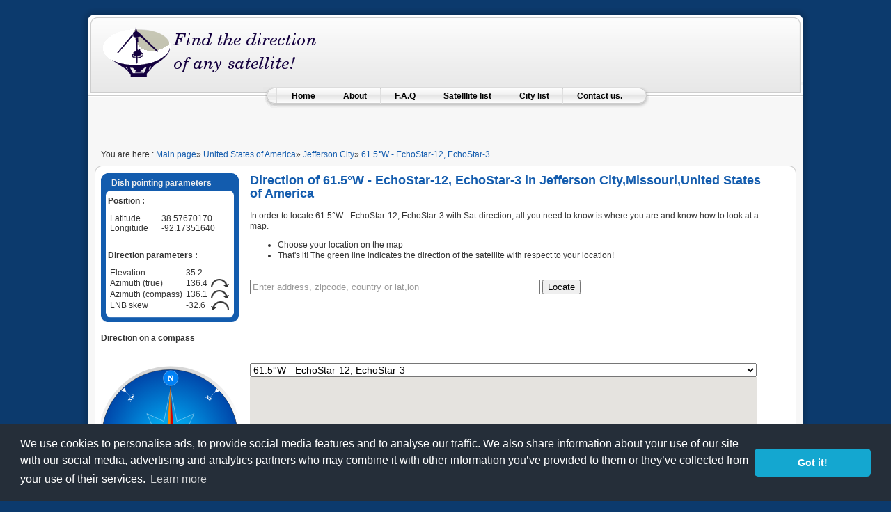

--- FILE ---
content_type: text/html; charset=UTF-8
request_url: http://www.sat-direction.com/city/227_422,Jefferson+City,Missouri,United+States+of+America/satellite/61.5%C2%B0W+-+EchoStar-12%2C+EchoStar-3/
body_size: 6401
content:
<!DOCTYPE html>
<html lang="en">
<head>
<meta http-equiv="content-type" content="text/html; charset=UTF-8"/>
<meta name="description" content="With satellite direction, you can find the direction of any satellite from anywhere in the world."/>
<meta name="keywords" content="satellite, sat, locator, finder, direction, hotbird direction, hot bird direction, dish, installation, parabole, pointing, pointer, astra direction, locator, arabsat locator, find badr, locater, satellite locator, satellite finder, satellite finder, google map satellite finder, TV, Television, Satellite TV, Satellite FTA, Radio, Internet by satellite, Chaines, Channels, Digital TV, TNT Satellite, Analogique"/>

<meta property="og:image" content="/logo_80.png" />
<meta name="robots" content="All"/>

<!-- <script type="text/javascript" src="/template/mootools.js"></script>
<script type="text/javascript" src="/template/caption.js"></script> -->


<script type="text/javascript" src="https://maps.googleapis.com/maps/api/js?key=AIzaSyAVB4Znhna_pQVJyVr7hbeeKUEkSyFMenc"></script>
<script type="text/javascript"><!--
	function geoplugin_latitude()     { return '38.5767017'; }
	function geoplugin_longitude()    { return '-92.1735164'; }
	//-->
	</script>
<script src="/sat-min.js" type="text/javascript"></script>

<link rel="stylesheet" href="/template/system.css" type="text/css"/>
<link rel="stylesheet" href="/template/general.css" type="text/css"/>
<link rel="stylesheet" href="/template/template.css" type="text/css"/>
<link rel="stylesheet" href="/template/blue.css" type="text/css"/>
<link rel="stylesheet" href="/template/blue_bg.css" type="text/css"/>
<link rel="shortcut icon" href="/logo_mini.png" type="image/x-icon" />

<title>Direction of 61.5°W - EchoStar-12, EchoStar-3 in Jefferson City,Missouri,United States of America</title>


<link rel="stylesheet" type="text/css" href="//cdnjs.cloudflare.com/ajax/libs/cookieconsent2/3.0.3/cookieconsent.min.css" />
<script src="//cdnjs.cloudflare.com/ajax/libs/cookieconsent2/3.0.3/cookieconsent.min.js"></script>
<script>
window.addEventListener("load", function(){
window.cookieconsent.initialise({
  "palette": {
	"popup": {
	  "background": "#252e39"
	},
	"button": {
	  "background": "#14a7d0"
	}
  },
  "theme": "classic",
  "content": {
            "message": "We use cookies to personalise ads, to provide social media features and to analyse our traffic. We also share information about your use of our site with our social media, advertising and analytics partners who may combine it with other information you’ve provided to them or they’ve collected from your use of their services.",
            "href": "https://www.google.com/intl/en/policies/privacy/partners/",
          },
  "elements": {
	"messagelink": '<span id="cookieconsent:desc" class="cc-message">{{message}} <a aria-label="learn more about cookies" tabindex="0" class="cc-link" rel="nofollow" href="{{href}}" target="_blank">{{link}}</a></span>'
  }
})});
</script>

</head>
<body onload="init()" id="page_bg" class="color_blue bg_blue width_fmax">
<script type="text/javascript">
window.google_analytics_uacct = "UA-2789910-7";
</script>

<script type="text/javascript"><!--
if (self != top)
   {
   top.location.href = self.location;href;
   }
//-->
</script>

<a name="up" id="up"></a>
<div class="center" align="center">

<div id="wrapper">
<div id="wrapper_r">
<div id="header">
<div id="header_l">
<div id="header_r">

<a href="/"><span id="logo"></span></a>




</div>
</div>
</div>

<div id="tabarea">
<div id="tabarea_l">
<div id="tabarea_r">
<div id="tabmenu">
<table class="pill" cellpadding="0" cellspacing="0">
<tbody><tr>
<td class="pill_l">&nbsp;</td>
<td class="pill_m">
<div id="pillmenu">
<table width="100%" border="0" cellpadding="0" cellspacing="1"><tr><td nowrap="nowrap">
<ul>
<li><a href="/">Home</a></li><li><a rel="nofollow" href="/about.php">About</a></li><li><a rel="nofollow" href="/faq.php">F.A.Q</a></li><li><a href="/satellite/">Satelllite list</a></li><li><a href="/countries/">City list</a></li>
<li>
<script type="text/javascript"><!--
	document.write("<a href=\"ma")
	document.write("ilto:")
	document.write("con")
	document.write("tact")
	document.write("@")
	document.write("sat-d")
	document.write("irection.com\">")
	//-->
	</script>
	Contact us.
	<script type="text/javascript"><!--
	document.write("</a>")
	//-->
	</script>
</li>
</ul>
</td></tr></table>
</div>
</td>
<td class="pill_r">&nbsp;</td>
</tr>
</tbody></table>
</div>
</div>
</div>
</div>

<div id="linkunit"><center><script type="text/javascript"><!--
google_ad_client = "pub-6062402050565130";
/* 728x15, تم إنشاؤها 31/05/09 */
google_ad_slot = "7265433858";
google_ad_width = 728;
google_ad_height = 15;
//-->
</script>
<script type="text/javascript"
src="http://pagead2.googlesyndication.com/pagead/show_ads.js">
</script></center></div><br/>
<br/>


<div id="pathway">
<span class="breadcrumbs pathway">You are here : <a href="/">Main page</a>&#187; <a href="/country/227,United+States+of+America/">United States of America</a>&#187; <a href="/city/227_422,Jefferson+City,Missouri,United+States+of+America">Jefferson City</a>&#187; <a href="/city/227_422,Jefferson+City,Missouri,United+States+of+America/satellite/61.5%C2%B0W+-+EchoStar-12%2C+EchoStar-3/">61.5°W - EchoStar-12, EchoStar-3</a></span>
</div>

<div class="clr"></div>
<div id="whitebox">
<div id="whitebox_t">
<div id="whitebox_tl">
<div id="whitebox_tr"></div>
</div>
</div>

<div id="whitebox_m">
<div id="area">
<div id="leftcolumn">



<div class="module_menu">
<div>
<div>
<div>
<h3>Dish pointing parameters</h3>
<div class="menu">
	
<h4 style="line-height:0.1em;">Position :</h4>	
	<table width="100%" style="line-height:0.9em;">
	<tr>
	<td>Latitude</td>
	<td><span id="curLat" style=""></span></td>
	</tr>
	<tr>
	<td>Longitude</td>
	<td><span id="curLng" style=""></span></td>
	</tr>
	
	</table>

<br/>
<h4 style="line-height:0.1em;">Direction parameters :</h4>
        <table width="100%" style="line-height:0.9em;">
        <tr>
        <td>Elevation</td>
        <td><span id="curElev" style=""></span></td>
        <td></td>
        </tr>
        <tr>
        <td>Azimuth (true)</td>
        <td><span id="curAzi" style=""></span></td>
        <td>
        <img id="curAziR" src="/template/images/arrow-r.png" alt="right" style="display:none;"/>
        <img id="curAziL" src="/template/images/arrow-l.png" alt="left" style="display:none;"/>
        </td>
        </tr>
        
        <tr>
        <td>Azimuth (compass)</td>
        <td><span id="curMagazi" style=""></span></td>
        <td>
        <img id="curMagaziR" src="/template/images/arrow-r.png" alt="right" style="display:none;"/>
        <img id="curMagaziL" src="/template/images/arrow-l.png" alt="left" style="display:none;"/>
        </td>
        </tr>
        
        <tr>
        <td>LNB skew</td>
        <td><span id="curSkew" style=""></span></td>
        <td>
        <img id="curSkewR" src="/template/images/arrow-r.png" alt="right" style="display:none;"/>
        <img id="curSkewL" src="/template/images/arrow-l.png" alt="left" style="display:none;"/>
        </td>
        </tr>

        </table>

</div>
</div>
</div>
</div>
</div>

<h4>Direction on a compass</h4>
<img id="compass" width="100%" alt="compass" src="/compass_0.svg" />

<div class="module_menu">
<div>
<div>
<div>

<div class="menu">
	<script type="text/javascript"><!--
google_ad_client = "pub-6062402050565130";
/* 160x600, ﺖﻣ ﺈﻨﺷﺍﺆﻫﺍ 31/05/09 */
google_ad_slot = "3902106272";
google_ad_width = 160;
google_ad_height = 600;
//-->
</script>
<script type="text/javascript"
src="http://pagead2.googlesyndication.com/pagead/show_ads.js">
</script></div>
</div>
</div>
</div>
</div>


</div>

<div id="maincolumn">
<table class="nopad">
<tbody><tr valign="top">
<td>
<table class="blog" cellpadding="0" cellspacing="0">
<tbody><tr>
<td valign="top">


<script type="text/javascript"><!--
var satLng = '-61.5';
//-->
</script>

<div class="topright"><h1>Direction of 61.5°W - EchoStar-12, EchoStar-3 in Jefferson City,Missouri,United States of America</h1></div>
<br/>



In order to locate 61.5°W - EchoStar-12, EchoStar-3 with Sat-direction, all you need to know is where you are and know how to look at a map.
<ul>
<li>Choose your location on the map</li>
<li>That's it! The green line indicates the direction of the satellite with respect to your location!</li>
</ul>

<br/>
	<form onsubmit="locateAddress(); return false" action="">
	<p>
	<input type="text" size="50" id="roundRect" class="address-bar" name="address" value="" onfocus="focusAddressBar();" onblur="leaveAddressBar();"/>
	<input type="button" id="button" value="Locate" onclick="locateAddress();"/>
	</p>
	</form>
	<script type="text/javascript"><!--
google_ad_client = "ca-pub-6062402050565130";
/* 728x90, تم إنشاؤها 25/12/09 */
google_ad_slot = "4544530171";
google_ad_width = 728;
google_ad_height = 90;
//-->
</script>
<script type="text/javascript"
src="//pagead2.googlesyndication.com/pagead/show_ads.js">
</script>	<select name='Satellite' size='1' id="satselect" onchange="satLng=this.value;;mapDraw();" style="font-size: 14px; width: 728px;">
	<option value="-148.0">148.0°W - EchoStar-1, EchoStar-2</option><option value="-139.0">139.0°W - Americom-8</option><option value="-137.0">137.0°W - Americom-7</option><option value="-135.0">135.0°W - Americom-10</option><option value="-133.0">133.0°W - Galaxy-15</option><option value="-131.0">131.0°W - Americom-11</option><option value="-129.0">129.0°W - Galaxy-27, EchoStar-5</option><option value="-127.0">127.0°W - Galaxy-13, Horizons-1</option><option value="-125.0">125.0°W - Galaxy-14, Galaxy-12</option><option value="-123.0">123.0°W - Galaxy-10R</option><option value="-122.9">122.9°W - Galaxy-17</option><option value="-121.0">121.0°W - Galaxy-23, EchoStar-9</option><option value="-119.0">119.0°W - DirecTV-7S, EchoStar-7, Americom-16</option><option value="-118.8">118.8°W - Anik F3</option><option value="-116.8">116.8°W - SatMex-5</option><option value="-115.0">115.0°W - XM-Blues, Solidaridad-2</option><option value="-113.0">113.0°W - Satmex-6</option><option value="-111.1">111.1°W - Anik F2</option><option value="-110.4">110.4°W - EchoStar-6</option><option value="-110.0">110.0°W - EchoStar-8, EchoStar-10, DirecTV-5</option><option value="-107.3">107.3°W - Anik F1, Anik F1R</option><option value="-105.0">105.0°W - Americom-18, Americom-15</option><option value="-103.0">103.0°W - Americom-1</option><option value="-102.8">102.8°W - SPACEWAY-1</option><option value="-101.2">101.2°W - DirecTV-4S</option><option value="-101.1">101.1°W - DirecTV-9S</option><option value="-101.0">101.0°W - Americom-4</option><option value="-100.8">100.8°W - DirecTV-8</option><option value="-99.2">99.2°W - SPACEWAY-2</option><option value="-99.0">99.0°W - Galaxy-16</option><option value="-97.0">97.0°W - Galaxy-25</option><option value="-95.0">95.0°W - Galaxy-3C</option><option value="-93.0">93.0°W - Galaxy-26</option><option value="-91.0">91.0°W - Nimiq 1, Galaxy-11</option><option value="-89.0">89.0°W - Galaxy-28</option><option value="-87.0">87.0°W - Americom-3</option><option value="-85.0">85.0°W - XM-Rhythm, Americom-2, Americom-16</option><option value="-84.0">84.0°W - Brasilsat-B3</option><option value="-83.0">83.0°W - Americom-9</option><option value="-82.0">82.0°W - Nimiq 2, Nimiq 3</option><option value="-80.9">80.9°W - SBS-6</option><option value="-79.0">79.0°W - Americom-5, Satcom C3</option><option value="-77.0">77.0°W - EchoStar-4</option><option value="-76.8">76.8°W - Galaxy-4R</option><option value="-75.0">75.0°W - Brasilsat-B1</option><option value="-74.9">74.9°W - Galaxy-9</option><option value="-74.0">74.0°W - Horizons-2</option><option value="-72.5">72.5°W - Directv-1R</option><option value="-72.0">72.0°W - Americom-6</option><option value="-71.0">71.0°W - Nahuel-1A</option><option value="-70.0">70.0°W - Brasilsat-B4</option><option value="-65.0">65.0°W - Brasilsat-B2</option><option value="-63.0">63.0°W - Estrela do Sul 1</option><option value="-61.5" selected="selected">61.5°W - EchoStar-12, EchoStar-3</option><option value="-61.0">61.0°W - Hispasat Amazonas</option><option value="-58.0">58.0°W - Intelsat-9</option><option value="-55.5">55.5°W - Intelsat-805</option><option value="-53.0">53.0°W - Intelsat-707</option><option value="-50.0">50.0°W - Intelsat-705</option><option value="-45.0">45.0°W - Intelsat-1R</option><option value="-43.1">43.1°W - Intelsat-3R</option><option value="-43.0">43.0°W - Intelsat-6B</option><option value="-40.5">40.5°W - NSS-806</option><option value="-37.5">37.5°W - NSS-10, Telstar-11</option><option value="-34.5">34.5°W - Intelsat-903</option><option value="-31.5">31.5°W - Intelsat-801</option><option value="-30.0">30.0°W - Hispasat-1C, Hispasat-1D</option><option value="-27.5">27.5°W - Intelsat-907</option><option value="-24.5">24.5°W - Intelsat-905</option><option value="-24.0">24.0°W - Cosmos 2379</option><option value="-22.0">22.0°W - NSS-7</option><option value="-20.0">20.0°W - Intelsat-603</option><option value="-18.0">18.0°W - Intelsat-901</option><option value="-15.5">15.5°W - Inmarsat 3 f2</option><option value="-15.0">15.0°W - Telstar 12</option><option value="-14.0">14.0°W - Gorizont 32, Express-A4</option><option value="-12.5">12.5°W - Atlantic Bird 1</option><option value="-11.0">11.0°W - Express-A3</option><option value="-8.0">8.0°W - Atlantic Bird 2, Telecom 2D</option><option value="-7.0">7.0°W - Nilesat 101, Nilesat 102, Nilesat 103, Atlantic Bird 4</option><option value="-5.0">5.0°W - Atlantic Bird 3</option><option value="-4.0">4.0°W - AMOS 1, AMOS 2</option><option value="-3.4">3.4°W - Meteosat 8</option><option value="-1.0">1.0°W - Intelsat 10-02</option><option value="-0.8">0.8°W - Thor 2, Thor 3</option><option value="0.5">0.5°E - Meteosat 7</option><option value="3.0">3.0°E - Telecom 2A</option><option value="4.0">4.0°E - Eurobird 4</option><option value="4.8">4.8°E - Sirius 4, Astra 1C</option><option value="5.0">5.0°E - Sirius 3</option><option value="5.2">5.2°E - Astra 1A</option><option value="6.0">6.0°E - Skynet 4F</option><option value="7.0">7.0°E - Eutelsat W3A</option><option value="9.0">9.0°E - Eurobird 9</option><option value="9.5">9.5°E - Meteosat 6</option><option value="10.0">10.0°E - Eutelsat W1</option><option value="12.5">12.5°E - Raduga 29</option><option value="13.0">13.0°E - Hot Bird 6, Hot Bird 7A, Hot Bird 8</option><option value="16.0">16.0°E - Eutelsat W2</option><option value="19.2">19.2°E - Astra 1E, Astra 1F, Astra 1G, Astra 1H, Astra 1KR, Astra 1L</option><option value="20.0">20.0°E - Arabsat 2A</option><option value="21.0">21.0°E - AfriStar</option><option value="21.5">21.5°E - Eutelsat W6, Artemis</option><option value="23.5">23.5°E - Astra 3A</option><option value="25.0">25.0°E - Inmarsat 3 F5</option><option value="25.5">25.5°E - Eurobird 2</option><option value="25.8">25.8°E - Badr 2</option><option value="26.0">26.0°E - Badr 3</option><option value="26.2">26.2°E - Badr C</option><option value="28.2">28.2°E - Astra 2A, Astra 2C, Astra 2B, Astra 2D</option><option value="28.5">28.5°E - Eurobird 1</option><option value="30.5">30.5°E - Arabsat 2B</option><option value="31.3">31.3°E - Astra 1D</option><option value="31.5">31.5°E - Sirius 2</option><option value="33.0">33.0°E - Eurobird 3, Intelsat 802</option><option value="36.0">36.0°E - Eutelsat Sesat 1, Eutelsat W4</option><option value="38.0">38.0°E - Paksat 1</option><option value="39.0">39.0°E - Hellas Sat 2</option><option value="40.0">40.0°E - Express AM1</option><option value="42.0">42.0°E - Turksat 1C, Turksat 2A</option><option value="42.5">42.5°E - NigComSat-1</option><option value="45.0">45.0°E - Intelsat 12</option><option value="49.0">49.0°E - Yamal 202</option><option value="53.0">53.0°E - Express AM22</option><option value="56.0">56.0°E - Bonum 1</option><option value="62.0">62.0°E - INTELSAT 902 IS-902</option><option value="66.0">66.0°E - INTELSAT 17</option><option value="68.5">68.5°E - Intelsat 7, Intelsat 10</option><option value="74.0">74.0°E - KALPANA-1, EDUSAT, INSAT-4CR</option><option value="75.0">75.0°E - ABS-1 LMI 1, ABS-1A KOREASAT 2</option><option value="78.5">78.5°E - THAICOM 5</option><option value="79.0">79.0°E - Esafi 1</option><option value="80.0">80.0°E - Express AM2</option><option value="83.0">83.0°E - GSAT-12, INSAT-4A</option><option value="88.0">88.0°E - ST 2, ST-1</option><option value="90.0">90.0°E - Yamal 101, Yamal 201</option><option value="91.5">91.5°E - MEASAT-1, MEASAT-3</option><option value="93.5">93.5°E - INSAT-3A, INSAT-4B</option><option value="95.0">95.0°E - NSS-6</option><option value="96.0">96.0°E - Express AM33</option><option value="100.5">100.5°E - ASIASAT 5, ASIASAT 7</option><option value="105.5">105.5°E - AsiaSat 3S</option><option value="108.0">108.0°E - NSS-11 AAP-1, TELKOM 1</option><option value="110.0">110.0°E - BSAT-2C, BSAT-3A, BSAT-3C, N-SAT-110 SUPERBIRD-D</option><option value="113.0">113.0°E - KOREASAT 5 MUGUNGWHA 5, PALAPA D</option><option value="115.5">115.5°E - ZHONGXING-6B</option><option value="134.0">134.0°E - APSTAR 6</option><option value="138.0">138.0°E - APSTAR 5, TELSTAR 18</option><option value="140.0">140.0°E - Express AM3</option><option value="144.0">144.0°E - MBSAT, SUPERBIRD-C2</option><option value="146.0">146.0°E - Agila 2</option><option value="148.0">148.0°E - MEASAT-2</option><option value="152.0">152.0°E - Optus B3, Optus D2</option><option value="156.0">156.0°E - Optus C1, Optus D3</option><option value="160.0">160.0°E - Beidou G4, Optus D1</option><option value="166.0">166.0°E - Intelsat 8</option><option value="180.0">180.0°E - Intelsat 701</option>
</select>

	<div id="mapContent" >
		<div id="map_canvas" style="height: 500px; width: 728px; overflow: hidden"></div>
	</div>
	

<script type="text/javascript"><!--
google_ad_client = "ca-pub-6062402050565130";
/* 728x90, تم إنشاؤها 25/12/09 */
google_ad_slot = "4544530171";
google_ad_width = 728;
google_ad_height = 90;
//-->
</script>
<script type="text/javascript"
src="//pagead2.googlesyndication.com/pagead/show_ads.js">
</script>
</td></tr>
</tbody></table>
<span class="article_separator">&nbsp;</span>
</td>
</tr>
</tbody></table>

</div>


<div class="clr"></div>
</div>
<div class="clr"></div>
</div>
<div id="whitebox_b">
<div id="whitebox_bl">
<div id="whitebox_br"></div>
</div>
</div>
</div>

<div id="footerspacer">
TAGS :Tags : satellite, sat, locator, finder, direction, location, locater, hotbird, hot bird, astra, arabsat, badr, satellite locator, dish, installation, parabole, pointing, pointer, satellite finder, google map satellite finder, google maps, digital, analog, fta, Turksat, Yamal, Intelsat, Eurobird, Thor, Telecom, Hispasat, Americom, Galaxy, NSS, Brasilsat, Sirius, TV, Television, Satellite TV, Satellite FTA, Radio, Internet by satellite, Chaines, Channels, Digital TV, TNT Satellite, Télévision Analogique
</div>
</div>

<div id="footer">
<div id="footer_l">
<div id="footer_r">

<!--
<script type="text/javascript" src="http://www.hebdotop.com/cgi-bin/hebdotop.eur?id=254099"></script>
<script type="text/javascript">
window.openSiteunder = function() {}
window.Render = function() {}
window.convertAnchor = function() {}
</script>
-->

<!--<script type="text/javascript">
WEBO_ZONE=1;
WEBO_PAGE=1;
webogold_ok=0;</script>
<script type="text/javascript" src="http://script.weborama.fr/gold.js"></script>
<script type="text/javascript">
function webogold_zpi(_WEBOZONE,_WEBOPAGE,_WEBOID,_ACC){
	var wbs_da=new Date();
	var wbs_das=parseInt(wbs_da.getTime()/1000-60*wbs_da.getTimezoneOffset());
	var wbs_rand=wbs_da.getTime()%1000;
	var wbs_ref='';
	try {
		var wbs_ref = (top!=null && top.location!=null && typeof(top.location.href)=="string")?top.document.referrer:document.referrer;
	}
	catch (e) {}

	var wbs_ta='0x0';
	var wbs_co=0;
	var wbs_ua=navigator.userAgent;
	var wbs_ver=parseInt(navigator.appVersion);
	if(wbs_ver>=4){
		wbs_ta=screen.width+"x"+screen.height;
		wbs_co=(wbs_ua.indexOf('MSIE')!=-1)?screen.colorDepth:screen.pixelDepth
	}
	var wbs_arga="http://gold.weborama.fr/fcgi-bin/comptage.fcgi?ID="+_WEBOID+"&ZONE="+_WEBOZONE+"&PAGE="+_WEBOPAGE;
	var wbs_argb="&ver=3&da2="+wbs_das+"&rd="+wbs_rand+"&ta="+wbs_ta+"&co="+wbs_co+"&ref="+escape(wbs_ref);
	var wbs_pubarg="http://pub.weborama.fr/fcgi-bin/aiar.fcgi?ID="+_WEBOID+"&MODE=CLICK&DATE_NAV="+wbs_das;
	var wbs_param=' border=0 height=18 width=88>';
	var wbs_c='<A HREF="'+wbs_pubarg+'" target="weborama"><IMG SRC="'+wbs_arga+wbs_argb+'" '+wbs_param+'</A>';
	document.write(wbs_c);
}
if(webogold_ok==1){webogold_zpi(WEBO_ZONE,WEBO_PAGE,464046);}</script>-->

<!-- 
<script type="text/javascript">
WEBO_ZONE=1;
WEBO_PAGE=1;
webogold_ok=0;</script>
<script type="text/javascript" src="http://script.weborama.fr/gold.js"></script>
<script type="text/javascript">
if(webogold_ok==1){webogold_zpi(WEBO_ZONE,WEBO_PAGE,464046);}</script>
-->

<!--  
<a href="http://www.hebdotop.com" rel="nofollow" target="_blank"><img src="http://www.hebdotop.com/cgi-bin/vote.eur?id=254099" height="16" border="0" alt="Classement de sites" /></a>
-->



<br/>
<span id="copyright" style="font-size: 10px; align=right">&copy; 2026 - www.sat-direction.com</span>
<a style="font-size: 10px" href="/satellite/">All satellite</a>

</div>
</div>
</div>

</div>
</div>

<script type="text/javascript">
var gaJsHost = (("https:" == document.location.protocol) ? "https://ssl." : "http://www.");
document.write(unescape("%3Cscript src='" + gaJsHost + "google-analytics.com/ga.js' type='text/javascript'%3E%3C/script%3E"));
</script>
<script type="text/javascript">
try {
var pageTracker = _gat._getTracker("UA-2789910-7");
pageTracker._trackPageview();
} catch(err) {}</script>
</body></html>


--- FILE ---
content_type: text/html; charset=utf-8
request_url: https://www.google.com/recaptcha/api2/aframe
body_size: 267
content:
<!DOCTYPE HTML><html><head><meta http-equiv="content-type" content="text/html; charset=UTF-8"></head><body><script nonce="UjNEp1Jldo62vrXNa2Jl5Q">/** Anti-fraud and anti-abuse applications only. See google.com/recaptcha */ try{var clients={'sodar':'https://pagead2.googlesyndication.com/pagead/sodar?'};window.addEventListener("message",function(a){try{if(a.source===window.parent){var b=JSON.parse(a.data);var c=clients[b['id']];if(c){var d=document.createElement('img');d.src=c+b['params']+'&rc='+(localStorage.getItem("rc::a")?sessionStorage.getItem("rc::b"):"");window.document.body.appendChild(d);sessionStorage.setItem("rc::e",parseInt(sessionStorage.getItem("rc::e")||0)+1);localStorage.setItem("rc::h",'1769035396819');}}}catch(b){}});window.parent.postMessage("_grecaptcha_ready", "*");}catch(b){}</script></body></html>

--- FILE ---
content_type: text/css
request_url: http://www.sat-direction.com/template/system.css
body_size: 506
content:
/* OpenID icon style */
input.system-openid {
   background: url(http://openid.net/login-bg.gif) no-repeat;
   background-color: #fff;
   background-position: 0 50%;
   color: #000;
   padding-left: 18px;
}


/* Unpublished */
.system-unpublished {
background: #e8edf1;
border-top: 4px solid #c4d3df;
border-bottom: 4px solid #c4d3df;
}

/* System Messages */
#system-message    { margin-bottom: 10px; padding: 0;}
#system-message dt { font-weight: bold; }
#system-message dd { margin: 0; font-weight: bold; text-indent: 30px; }
#system-message dd ul { color: #0055BB; margin-bottom: 10px; list-style: none; padding: 10px; border-top: 3px solid #84A7DB; border-bottom: 3px solid #84A7DB;}

/* System Standard Messages */
#system-message dt.message { display: none; }
#system-message dd.message {  }

/* System Error Messages */
#system-message dt.error { display: none; }
#system-message dd.error ul { color: #c00; background-color: #E6C0C0; border-top: 3px solid #DE7A7B; border-bottom: 3px solid #DE7A7B;}

/* System Notice Messages */
#system-message dt.notice { display: none; }
#system-message dd.notice ul { color: #c00; background: #EFE7B8; border-top: 3px solid #F0DC7E; border-bottom: 3px solid #F0DC7E;}

/* Debug */
#system-debug     { color: #ccc; background-color: #fff; padding: 10px; margin: 10px; }
#system-debug div { font-size: 11px;}


--- FILE ---
content_type: text/css
request_url: http://www.sat-direction.com/template/blue.css
body_size: 269
content:
/* blue */
a:link, a:visited {
	color: #135cae;
}

a:hover {
	color: #0b3768;
}

#pillmenu a:hover {
  color: #135cae;
}

#pillmenu a#active_menu-nav {
  background: url(/template/images/blue/mw_menu_active_bg.png) repeat-x;
  color: #fff;
}

#pillmenu a#active_menu-nav:hover {
  color: #fff;
}

h3, .componentheading, table.moduletable th {
  color: #135cae;
}

div.module_menu {
	background: url(/template/images/blue/mw_box_br.png) 100% 100% no-repeat;
}

div.module_menu div {
	background: url(/template/images/blue/mw_box_bl.png) 0 100% no-repeat;
}

div.module_menu div div {
	background: url(/template/images/blue/mw_box_tr.png) 100% 0 no-repeat;
}

div.module_menu div div div {
	background: url(/template/images/blue/mw_box_tl.png) 0 0 no-repeat;
}

--- FILE ---
content_type: image/svg+xml
request_url: http://www.sat-direction.com/compass_136.1.svg
body_size: 27710
content:
<?xml version="1.0" encoding="UTF-8" standalone="no"?>
<svg
   xmlns:dc="http://purl.org/dc/elements/1.1/"
   xmlns:cc="http://creativecommons.org/ns#"
   xmlns:rdf="http://www.w3.org/1999/02/22-rdf-syntax-ns#"
   xmlns:svg="http://www.w3.org/2000/svg"
   xmlns="http://www.w3.org/2000/svg"
   xmlns:xlink="http://www.w3.org/1999/xlink"
   xmlns:sodipodi="http://sodipodi.sourceforge.net/DTD/sodipodi-0.dtd"
   xmlns:inkscape="http://www.inkscape.org/namespaces/inkscape"
   version="1.0"
   width="640"
   height="800"
   id="svg1"
   inkscape:version="0.48.3.1 r9886"
   sodipodi:docname="Compass.svg">
  <metadata
     id="metadata134">
    <rdf:RDF>
      <cc:Work
         rdf:about="">
        <dc:format>image/svg+xml</dc:format>
        <dc:type
           rdf:resource="http://purl.org/dc/dcmitype/StillImage" />
      </cc:Work>
    </rdf:RDF>
  </metadata>
  <sodipodi:namedview
     pagecolor="#ffffff"
     bordercolor="#666666"
     borderopacity="1"
     objecttolerance="10"
     gridtolerance="10"
     guidetolerance="10"
     inkscape:pageopacity="0"
     inkscape:pageshadow="2"
     inkscape:window-width="1600"
     inkscape:window-height="824"
     id="namedview132"
     showgrid="false"
     inkscape:zoom="0.834386"
     inkscape:cx="90.169313"
     inkscape:cy="475.29985"
     inkscape:window-x="0"
     inkscape:window-y="24"
     inkscape:window-maximized="1"
     inkscape:current-layer="svg1" />
  <defs
     id="defs3">
    <linearGradient
       x1="0.98000002"
       y1="0.6171875"
       x2="0.115"
       y2="0.625"
       id="linearGradient1589"
       xlink:href="#linearGradient1590" />
    <radialGradient
       cx="0.50581396"
       cy="0.3888889"
       r="0.42165571"
       fx="0.50581396"
       fy="0.3888889"
       id="radialGradient1652"
       xlink:href="#linearGradient1649" />
    <linearGradient
       id="linearGradient1827">
      <stop
         style="stop-color:#ffffff;stop-opacity:0.45360824"
         offset="0"
         id="stop1828" />
      <stop
         style="stop-color:#ffffff;stop-opacity:0"
         offset="1"
         id="stop1829" />
    </linearGradient>
    <linearGradient
       id="linearGradient1822">
      <stop
         style="stop-color:#a3a3a3;stop-opacity:1"
         offset="0"
         id="stop1823" />
      <stop
         style="stop-color:#ffffff;stop-opacity:1"
         offset="1"
         id="stop1824" />
    </linearGradient>
    <linearGradient
       id="linearGradient1810">
      <stop
         style="stop-color:#000000;stop-opacity:0.43298969"
         offset="0"
         id="stop1811" />
      <stop
         style="stop-color:#ffffff;stop-opacity:1"
         offset="1"
         id="stop1812" />
    </linearGradient>
    <linearGradient
       id="linearGradient1739">
      <stop
         style="stop-color:#000000;stop-opacity:0"
         offset="0"
         id="stop1740" />
      <stop
         style="stop-color:#ffffff;stop-opacity:0.67010307"
         offset="1"
         id="stop1741" />
    </linearGradient>
    <linearGradient
       id="linearGradient1733">
      <stop
         style="stop-color:#000000;stop-opacity:0"
         offset="0"
         id="stop1734" />
      <stop
         style="stop-color:#ffffff;stop-opacity:1"
         offset="1"
         id="stop1735" />
    </linearGradient>
    <linearGradient
       id="linearGradient1722">
      <stop
         style="stop-color:#000000;stop-opacity:1"
         offset="0"
         id="stop1723" />
      <stop
         style="stop-color:#ffffff;stop-opacity:1"
         offset="1"
         id="stop1724" />
    </linearGradient>
    <linearGradient
       id="linearGradient2964">
      <stop
         style="stop-color:#000000;stop-opacity:1"
         offset="0"
         id="stop2965" />
      <stop
         style="stop-color:#7f877d;stop-opacity:0.67450982"
         offset="1"
         id="stop2966" />
    </linearGradient>
    <linearGradient
       id="linearGradient1649">
      <stop
         style="stop-color:#000000;stop-opacity:0.62244898"
         offset="0"
         id="stop1650" />
      <stop
         style="stop-color:#ffffff;stop-opacity:0.14285715"
         offset="1"
         id="stop1651" />
    </linearGradient>
    <linearGradient
       id="linearGradient1644">
      <stop
         style="stop-color:#000000;stop-opacity:1"
         offset="0"
         id="stop1645" />
      <stop
         style="stop-color:#ffffff;stop-opacity:1"
         offset="1"
         id="stop1646" />
    </linearGradient>
    <linearGradient
       id="linearGradient1640">
      <stop
         style="stop-color:#00b9ff;stop-opacity:1"
         offset="0"
         id="stop1641" />
      <stop
         style="stop-color:#0046a9;stop-opacity:1"
         offset="1"
         id="stop1642" />
    </linearGradient>
    <linearGradient
       id="linearGradient1636">
      <stop
         style="stop-color:#ffffff;stop-opacity:0.3877551"
         offset="0"
         id="stop1637" />
      <stop
         style="stop-color:#ffffff;stop-opacity:0"
         offset="1"
         id="stop1638" />
    </linearGradient>
    <linearGradient
       id="linearGradient1599">
      <stop
         style="stop-color:#f0a100;stop-opacity:1"
         offset="0"
         id="stop1600" />
      <stop
         style="stop-color:#fff0bc;stop-opacity:1"
         offset="1"
         id="stop1601" />
    </linearGradient>
    <linearGradient
       id="linearGradient1590">
      <stop
         style="stop-color:#686568;stop-opacity:1"
         offset="0"
         id="stop1591" />
      <stop
         style="stop-color:#ffffff;stop-opacity:1"
         offset="1"
         id="stop1592" />
    </linearGradient>
    <linearGradient
       id="linearGradient1588">
      <stop
         style="stop-color:#000000;stop-opacity:0.69387758"
         offset="0"
         id="stop1589" />
      <stop
         style="stop-color:#ffffff;stop-opacity:1"
         offset="1"
         id="stop1590" />
    </linearGradient>
    <linearGradient
       id="linearGradient1548">
      <stop
         style="stop-color:#b67424;stop-opacity:0.28865978"
         offset="0"
         id="stop1549" />
      <stop
         style="stop-color:#ffffff;stop-opacity:0.71134019"
         offset="1"
         id="stop1550" />
    </linearGradient>
    <linearGradient
       id="linearGradient1557">
      <stop
         style="stop-color:#b67424;stop-opacity:0.28865978"
         offset="0"
         id="stop1558" />
      <stop
         style="stop-color:#ffffff;stop-opacity:0.71134019"
         offset="1"
         id="stop1559" />
    </linearGradient>
    <linearGradient
       id="linearGradient1564">
      <stop
         style="stop-color:#000000;stop-opacity:1"
         offset="0"
         id="stop1565" />
      <stop
         style="stop-color:#ffffff;stop-opacity:1"
         offset="1"
         id="stop1566" />
    </linearGradient>
    <radialGradient
       cx="0.53125"
       cy="0.50625002"
       r="0.53753632"
       fx="0.54374999"
       fy="0.50625002"
       id="radialGradient1718"
       xlink:href="#linearGradient1722" />
    <radialGradient
       cx="0.5"
       cy="0.5"
       r="0.5"
       fx="0.5"
       fy="0.5"
       id="radialGradient1721"
       xlink:href="#linearGradient1640" />
    <linearGradient
       x1="0.43209878"
       y1="0.03125"
       x2="0.53703701"
       y2="1.13125"
       id="linearGradient1732"
       xlink:href="#linearGradient1733" />
    <linearGradient
       x1="-0.068597421"
       y1="0.54009426"
       x2="0.98436075"
       y2="0.51871067"
       id="linearGradient1738"
       xlink:href="#linearGradient1739" />
    <linearGradient
       x1="-1.0018028e-016"
       y1="0.5"
       x2="1"
       y2="0.5"
       id="linearGradient1808"
       xlink:href="#linearGradient1810" />
    <linearGradient
       x1="-2.9989032e-015"
       y1="0.5"
       x2="1.0577806"
       y2="0.35663527"
       id="linearGradient1816"
       xlink:href="#linearGradient1810" />
    <linearGradient
       x1="-3.7339923e-016"
       y1="0.5"
       x2="1"
       y2="0.5"
       id="linearGradient2346"
       xlink:href="#linearGradient1644" />
    <linearGradient
       x1="0.0053191488"
       y1="0.5026738"
       x2="1"
       y2="0.5"
       id="linearGradient2347"
       xlink:href="#linearGradient1644" />
    <linearGradient
       x1="254.10593"
       y1="63.580559"
       x2="349.13837"
       y2="50.700474"
       id="linearGradient1485"
       xlink:href="#linearGradient1810"
       gradientUnits="userSpaceOnUse"
       gradientTransform="scale(1.015268,0.984961)" />
    <linearGradient
       x1="254.10593"
       y1="63.580559"
       x2="343.94727"
       y2="63.580559"
       id="linearGradient1487"
       xlink:href="#linearGradient1810"
       gradientUnits="userSpaceOnUse"
       gradientTransform="scale(1.015268,0.984961)" />
    <linearGradient
       x1="346.42493"
       y1="925.71576"
       x2="289.41486"
       y2="926.23065"
       id="linearGradient1489"
       xlink:href="#linearGradient1590"
       gradientUnits="userSpaceOnUse"
       gradientTransform="scale(1.114458,0.897297)" />
    <radialGradient
       cx="832.37164"
       cy="840.52863"
       r="295.80902"
       fx="832.37164"
       fy="840.52863"
       id="radialGradient1491"
       xlink:href="#linearGradient1640"
       gradientUnits="userSpaceOnUse"
       gradientTransform="matrix(1.0703455,0,0,1.0638122,-571.06184,-511.22873)" />
    <radialGradient
       cx="565.24121"
       cy="543.26483"
       r="391.34323"
       fx="574.34161"
       fy="543.26483"
       id="radialGradient1493"
       xlink:href="#linearGradient1722"
       gradientUnits="userSpaceOnUse" />
    <linearGradient
       x1="495.19617"
       y1="222.23244"
       x2="566.57043"
       y2="970.40271"
       id="linearGradient1495"
       xlink:href="#linearGradient1733"
       gradientUnits="userSpaceOnUse"
       gradientTransform="scale(1.00207,0.997935)" />
    <linearGradient
       x1="348.07532"
       y1="583.94635"
       x2="907.19519"
       y2="572.59167"
       id="linearGradient1497"
       xlink:href="#linearGradient1739"
       gradientUnits="userSpaceOnUse"
       gradientTransform="matrix(1.2532478,0,0,1.2457617,-492.92241,-317.19493)" />
    <radialGradient
       cx="99.529572"
       cy="2330.5923"
       r="131.67097"
       fx="99.529572"
       fy="2330.5923"
       id="radialGradient1499"
       xlink:href="#linearGradient1649"
       gradientUnits="userSpaceOnUse"
       gradientTransform="scale(2.534863,0.394499)" />
    <linearGradient
       x1="-289.10797"
       y1="314.1153"
       x2="-260.1192"
       y2="314.1153"
       id="linearGradient1501"
       xlink:href="#linearGradient1644"
       gradientUnits="userSpaceOnUse" />
    <linearGradient
       x1="-288.95377"
       y1="314.19281"
       x2="-260.1192"
       y2="314.1153"
       id="linearGradient1503"
       xlink:href="#linearGradient1644"
       gradientUnits="userSpaceOnUse" />
    <linearGradient
       x1="495.19617"
       y1="222.23244"
       x2="566.57043"
       y2="970.40271"
       id="linearGradient1553"
       xlink:href="#linearGradient1733"
       gradientUnits="userSpaceOnUse"
       gradientTransform="matrix(0.783602,0,0,0.780368,-102.0889,-38.43913)" />
    <radialGradient
       cx="565.24121"
       cy="543.26483"
       r="391.34323"
       fx="574.34161"
       fy="543.26483"
       id="radialGradient1556"
       xlink:href="#linearGradient1722"
       gradientUnits="userSpaceOnUse"
       gradientTransform="matrix(0.781983,0,0,0.781983,-102.0889,-38.43913)" />
    <linearGradient
       x1="-289.10797"
       y1="314.1153"
       x2="-260.1192"
       y2="314.1153"
       id="linearGradient1501-5"
       xlink:href="#linearGradient1644-0"
       gradientUnits="userSpaceOnUse" />
    <linearGradient
       id="linearGradient1644-0">
      <stop
         style="stop-color:#000000;stop-opacity:1"
         offset="0"
         id="stop1645-4" />
      <stop
         style="stop-color:#ffffff;stop-opacity:1"
         offset="1"
         id="stop1646-9" />
    </linearGradient>
    <linearGradient
       x1="-288.95377"
       y1="314.19281"
       x2="-260.1192"
       y2="314.1153"
       id="linearGradient1503-9"
       xlink:href="#linearGradient1644-0"
       gradientUnits="userSpaceOnUse" />
    <linearGradient
       id="linearGradient3328">
      <stop
         style="stop-color:#000000;stop-opacity:1"
         offset="0"
         id="stop3330" />
      <stop
         style="stop-color:#ffffff;stop-opacity:1"
         offset="1"
         id="stop3332" />
    </linearGradient>
    <linearGradient
       gradientTransform="matrix(2.1967611,1.2696179e-4,-1.245908e-4,2.2385653,925.83022,-317.93408)"
       y2="314.1153"
       x2="-260.1192"
       y1="314.1153"
       x1="-289.10797"
       gradientUnits="userSpaceOnUse"
       id="linearGradient3335"
       xlink:href="#linearGradient1644-0"
       inkscape:collect="always" />
    <linearGradient
       gradientTransform="matrix(2.1967611,1.2696179e-4,-1.245908e-4,2.2385653,925.83022,-317.93408)"
       y2="314.1153"
       x2="-260.1192"
       y1="314.19281"
       x1="-288.95377"
       gradientUnits="userSpaceOnUse"
       id="linearGradient3337"
       xlink:href="#linearGradient1644-0"
       inkscape:collect="always" />
  </defs>
  <path
     d="m 635.81885,382.93622 a 315.95552,314.01385 0 0 1 -631.9110288,0 315.95552,314.01385 0 1 1 631.9110288,0 z"
     style="fill:url(#radialGradient1491);fill-opacity:1;fill-rule:evenodd;stroke:#000000;stroke-width:1.06707392pt;stroke-linecap:butt;stroke-linejoin:miter;stroke-opacity:1"
     id="path1720"
     inkscape:connector-curvature="0" />
  <path
     d="m 646.56354,383.74099 a 324.87473,322.67939 0 0 1 -649.749456,0 324.87473,322.67939 0 1 1 649.749456,0 z"
     style="fill:none;stroke:url(#linearGradient1497);stroke-width:15.93058872;stroke-linecap:butt;stroke-linejoin:miter;stroke-miterlimit:4;stroke-opacity:1"
     id="path1736"
     inkscape:connector-curvature="0" />
  <g
     transform="matrix(1.1354394,0,0,1.1354394,-35.815414,-179.797)"
     id="g3211">
    <path
       d="m 482.35374,662.00325 27.70367,27.28505 0,0 0,0"
       style="fill:#ffffff;fill-opacity:1;fill-rule:evenodd;stroke:#ffffff;stroke-width:0.96096859pt;stroke-linecap:butt;stroke-linejoin:miter;stroke-opacity:1"
       id="path1058"
       inkscape:connector-curvature="0" />
    <text
       x="132.54161"
       y="-832.80609"
       transform="matrix(-0.720858,0.640036,-0.693084,-0.665684,0,0)"
       style="font-size:20px;font-style:normal;font-variant:normal;font-weight:bold;font-stretch:normal;line-height:100%;writing-mode:lr-tb;text-anchor:start;fill:#ffffff;fill-opacity:1;stroke:none;font-family:Bitstream Vera Sans"
       id="text1076"
       xml:space="preserve"
       sodipodi:linespacing="100%"><tspan
         id="tspan1077">SE</tspan></text>
  </g>
  <g
     transform="matrix(1.1354394,0,0,1.1354394,-293.3288,-229.26218)"
     style="stroke:#ffffff;stroke-width:1.125;stroke-miterlimit:4;stroke-opacity:0.72156863"
     id="g1104">
    <path
       d="m -302.73433,176.92265 a 21.623885,23.589692 0 1 1 -43.24777,0 21.623885,23.589692 0 1 1 43.24777,0 z"
       transform="matrix(1.407723,0,0,1.290334,1000.659,552.3099)"
       style="fill:#0081f6;fill-opacity:1;fill-rule:evenodd;stroke:#ffffff;stroke-linecap:butt;stroke-linejoin:miter;stroke-opacity:0.72156863"
       id="path1044"
       inkscape:connector-curvature="0" />
    <text
       x="532.55249"
       y="856.94586"
       transform="scale(1,0.923461)"
       style="font-size:32px;font-style:normal;font-variant:normal;font-weight:bold;font-stretch:normal;line-height:100%;writing-mode:lr-tb;text-anchor:start;fill:#ffffff;fill-opacity:1;stroke:#ffffff;stroke-linecap:butt;stroke-linejoin:miter;stroke-opacity:0.72156863;font-family:Bitstream Vera Sans"
       id="text1082"
       xml:space="preserve"
       sodipodi:linespacing="100%"><tspan
         style="stroke:#ffffff;stroke-opacity:0.72156863"
         id="tspan1083">S</tspan></text>
  </g>
  <g
     transform="matrix(1.1354394,0,0,1.1354394,-35.815414,-179.797)"
     id="g3206">
    <path
       d="m 121.19397,689.60542 26.63347,-28.33063 0,0 0,0"
       style="fill:#ffffff;fill-opacity:1;fill-rule:evenodd;stroke:#ffffff;stroke-width:0.96096859pt;stroke-linecap:butt;stroke-linejoin:miter;stroke-opacity:1"
       id="path1059"
       inkscape:connector-curvature="0" />
    <text
       x="-824.0871"
       y="-258.68124"
       transform="matrix(-0.708486,-0.651708,0.705724,-0.654259,-227.0672,-43.5648)"
       style="font-size:20px;font-style:normal;font-variant:normal;font-weight:bold;font-stretch:normal;line-height:100%;writing-mode:lr-tb;text-anchor:start;fill:#ffffff;fill-opacity:1;stroke:none;font-family:Bitstream Vera Sans"
       id="text1088"
       xml:space="preserve"
       sodipodi:linespacing="100%"><tspan
         id="tspan1089">SW</tspan></text>
  </g>
  <path
     d="m 323.29743,161.18701 -30.94071,148.03291 -79.19691,-35.62443 35.69538,79.40981 -148.10387,29.80527 148.03291,30.90524 -35.62442,79.19688 79.44529,-35.69536 29.76978,148.10386 30.90524,-147.99741 79.19689,35.58891 -35.69536,-79.40977 148.13933,-29.76981 -148.03288,-30.94071 35.58892,-79.19691 -79.40979,35.73087 -29.7698,-148.13935 z m -1.029,161.26788 c 32.83042,0 59.46864,26.63776 59.46864,59.46862 3e-5,32.83085 -26.63824,59.46864 -59.46864,59.46864 -32.83038,-1e-5 -59.5041,-26.63778 -59.5041,-59.46864 0,-32.83087 26.67372,-59.46862 59.5041,-59.46862 z"
     style="fill:#28ffff;fill-opacity:0.08695649;fill-rule:evenodd;stroke:#ffffff;stroke-width:2.83859825;stroke-linecap:butt;stroke-linejoin:miter;stroke-miterlimit:4;stroke-opacity:0.46086952"
     id="path1118"
     inkscape:connector-curvature="0" />
  <g
     transform="matrix(1.1354394,0,0,1.1354394,-293.63643,-229.26218)"
     style="stroke:#ffffff;stroke-width:1.125;stroke-miterlimit:4;stroke-opacity:0.72156863"
     id="g1109">
    <path
       d="m -302.73433,176.92265 a 21.623885,23.589692 0 1 1 -43.24777,0 21.623885,23.589692 0 1 1 43.24777,0 z"
       transform="matrix(1.407723,0,0,1.290334,1240.265,311.3421)"
       style="fill:#0081f6;fill-opacity:1;fill-rule:evenodd;stroke:#ffffff;stroke-linecap:butt;stroke-linejoin:miter;stroke-opacity:0.72156863"
       id="path1043"
       inkscape:connector-curvature="0" />
    <text
       x="772.43195"
       y="596.02161"
       transform="scale(1,0.923461)"
       style="font-size:32px;font-style:normal;font-variant:normal;font-weight:bold;font-stretch:normal;line-height:100%;writing-mode:lr-tb;text-anchor:start;fill:#ffffff;fill-opacity:1;stroke:#ffffff;stroke-linecap:butt;stroke-linejoin:miter;stroke-opacity:0.72156863;font-family:Bitstream Vera Sans"
       id="text1070"
       xml:space="preserve"
       sodipodi:linespacing="100%"><tspan
         style="stroke:#ffffff;stroke-opacity:0.72156863"
         id="tspan1071">E</tspan></text>
  </g>
  <g
     transform="matrix(1.1354394,0,0,1.1354394,-293.63643,-229.26218)"
     style="stroke:#ffffff;stroke-width:1.125;stroke-miterlimit:4;stroke-opacity:0.72156863"
     id="g1099">
    <path
       d="m -302.73433,176.92265 a 21.623885,23.589692 0 1 1 -43.24777,0 21.623885,23.589692 0 1 1 43.24777,0 z"
       transform="matrix(1.407723,0,0,1.290334,756.9684,310.2035)"
       style="fill:#0081f6;fill-opacity:1;fill-rule:evenodd;stroke:#ffffff;stroke-linecap:butt;stroke-linejoin:miter;stroke-opacity:0.72156863"
       id="path1042"
       inkscape:connector-curvature="0" />
    <text
       x="280.53375"
       y="596.24664"
       transform="scale(1,0.923461)"
       style="font-size:36px;font-style:normal;font-variant:normal;font-weight:bold;font-stretch:normal;line-height:100%;writing-mode:lr-tb;text-anchor:start;fill:#ffffff;fill-opacity:1;stroke:#ffffff;stroke-linecap:butt;stroke-linejoin:miter;stroke-opacity:0.72156863;font-family:Bitstream Vera Sans"
       id="text1091"
       xml:space="preserve"
       sodipodi:linespacing="100%"><tspan
         style="stroke:#ffffff;stroke-opacity:0.72156863"
         id="tspan1092">W</tspan></text>
  </g>
  <g
     transform="matrix(1.1354394,0,0,1.1354394,483.53656,-234.2575)"
     id="g1886">
    <path
       d="m 348.29439,341.71262 27.70367,27.28505 0,0 0,0"
       transform="translate(-683.4228,5.4456)"
       style="fill:#ffffff;fill-opacity:1;fill-rule:evenodd;stroke:#ffffff;stroke-width:0.96096859pt;stroke-linecap:butt;stroke-linejoin:miter;stroke-opacity:1"
       id="path1057"
       inkscape:connector-curvature="0" />
    <text
       x="-81.603394"
       y="563.56293"
       transform="matrix(0.646957,-0.704163,0.762526,0.597439,-683.4228,5.4456)"
       style="font-size:20px;font-style:normal;font-variant:normal;font-weight:bold;font-stretch:normal;line-height:100%;writing-mode:lr-tb;text-anchor:start;fill:#ffffff;fill-opacity:1;stroke:none;font-family:Bitstream Vera Sans"
       id="text1085"
       xml:space="preserve"
       sodipodi:linespacing="100%"><tspan
         id="tspan1086">NW</tspan></text>
  </g>
  <g
     transform="matrix(1.1354394,0,0,1.1354394,481.29293,-234.38949)"
     id="g1891">
    <path
       d="m 710.12512,370.65813 27.36065,-27.62899 0,0 0,0"
       transform="translate(-683.4228,5.4456)"
       style="fill:#ffffff;fill-opacity:1;fill-rule:evenodd;stroke:#ffffff;stroke-width:0.96096859pt;stroke-linecap:butt;stroke-linejoin:miter;stroke-opacity:1"
       id="path1060"
       inkscape:connector-curvature="0" />
    <text
       x="773.31976"
       y="-197.19197"
       transform="matrix(0.709334,0.650922,-0.704873,0.655042,-683.4228,5.4456)"
       style="font-size:20px;font-style:normal;font-variant:normal;font-weight:bold;font-stretch:normal;line-height:100%;writing-mode:lr-tb;text-anchor:start;fill:#ffffff;fill-opacity:1;stroke:none;font-family:Bitstream Vera Sans"
       id="text1073"
       xml:space="preserve"
       sodipodi:linespacing="100%"><tspan
         id="tspan1074">NE</tspan></text>
  </g>
  <g
     transform="matrix(1.1354394,0,0,1.1354394,-293.63643,-229.26218)"
     style="stroke:#ffffff;stroke-width:1.125;stroke-miterlimit:4;stroke-opacity:0.72173911"
     id="g1094">
    <path
       d="m -302.73433,176.92265 a 21.623885,23.589692 0 1 1 -43.24777,0 21.623885,23.589692 0 1 1 43.24777,0 z"
       transform="matrix(1.407723,0,0,1.290334,1000.659,69.0129)"
       style="fill:#0081f6;fill-opacity:1;fill-rule:evenodd;stroke:#ffffff;stroke-linecap:butt;stroke-linejoin:miter;stroke-opacity:0.72173911"
       id="path1802"
       inkscape:connector-curvature="0" />
    <text
       x="530.66187"
       y="333.60751"
       transform="scale(1,0.923461)"
       style="font-size:32px;font-style:normal;font-variant:normal;font-weight:bold;font-stretch:normal;line-height:100%;writing-mode:lr-tb;text-anchor:start;fill:#ffffff;fill-opacity:1;stroke:#ffffff;stroke-linecap:butt;stroke-linejoin:miter;stroke-opacity:0.72173911;font-family:Bitstream Vera Sans"
       id="text1079"
       xml:space="preserve"
       sodipodi:linespacing="100%"><tspan
         style="stroke:#ffffff;stroke-opacity:0.72173911"
         id="tspan1080">N</tspan></text>
  </g>
  <g
     transform="matrix(0.98996211,5.7551959e-5,-5.6146384e-5,1.014745,497.47127,-90.312345)"
     id="g2458">
    <g
       transform="translate(0,-4.882812e-6)"
       style="stroke:#000000;stroke-width:0.5;stroke-miterlimit:4;stroke-opacity:0.45652173"
       id="g2337">
      <path
         d="m -176.982,231.438 0,235.5222 17.6982,0 -17.6982,-235.5222"
         style="fill:#d50000;fill-opacity:1;fill-rule:evenodd;stroke-linecap:butt;stroke-linejoin:miter"
         id="path2335"
         inkscape:connector-curvature="0" />
      <path
         d="m -176.982,231.438 0,235.5222 -17.6982,0 17.6982,-235.5222"
         style="fill:#ff8700;fill-opacity:1;fill-rule:evenodd;stroke-linecap:butt;stroke-linejoin:miter"
         id="path2336"
         inkscape:connector-curvature="0" />
    </g>
    <path
       d="m -176.982,231.438 0,235.5222 17.6982,0 -17.6982,-235.5222"
       transform="matrix(1,0,0,-1,0,933.9204)"
       style="fill:#aeaeae;fill-opacity:1;fill-rule:evenodd;stroke:#000000;stroke-width:0.49452704;stroke-linecap:butt;stroke-linejoin:miter;stroke-miterlimit:4;stroke-opacity:0.45490196"
       id="path2341"
       inkscape:connector-curvature="0" />
    <path
       d="m -176.982,231.438 0,235.5222 -17.6982,0 17.6982,-235.5222"
       transform="matrix(1,0,0,-1,0,933.9204)"
       style="fill:#6e6e6e;fill-opacity:1;fill-rule:evenodd;stroke:#000000;stroke-width:0.19781078;stroke-linecap:butt;stroke-linejoin:miter;stroke-miterlimit:4;stroke-opacity:0.45490196"
       id="path2342"
       inkscape:connector-curvature="0" />
    <path
       d="m -279.76504,330.36227 a 3.96268,3.96268 0 1 1 -7.92536,0 3.96268,3.96268 0 1 1 7.92536,0 z"
       transform="translate(106.9923,137.9012)"
       style="fill:#ffffff;fill-opacity:1;fill-rule:evenodd;stroke:none"
       id="path2348"
       inkscape:connector-curvature="0" />
  </g>

<g transform="rotate(136.1, 320, 384)">
<g transform="rotate(-90, 320, 384)">
  <g
     transform="matrix(-6.4397212e-5,1.1354391,-1.1354391,-6.4397212e-5,853.28647,584.97616)"
     style="stroke:#000000;stroke-width:0.5;stroke-miterlimit:4;stroke-opacity:0.45652173"
     id="g2337-7">
    <path
       d="m -176.982,231.438 0,235.5222 17.6982,0 -17.6982,-235.5222"
       style="fill:#008000;fill-opacity:1;fill-rule:evenodd;stroke-linecap:butt;stroke-linejoin:miter"
       id="path2335-2"
       inkscape:connector-curvature="0" />
    <path
       d="m -176.982,231.438 0,235.5222 -17.6982,0 17.6982,-235.5222"
       style="fill:#00ff00;fill-opacity:1;fill-rule:evenodd;stroke-linecap:butt;stroke-linejoin:miter"
       id="path2336-3"
       inkscape:connector-curvature="0" />
  </g>
</g>
</g>

  <path
     d="m 116.03951,172.65197 -19.937732,-5.58203 14.803032,-14.47557 5.1347,20.0576 z"
     style="fill:#ffffff;fill-opacity:1;fill-rule:evenodd;stroke:#ffffff;stroke-width:0.75222832;stroke-linecap:butt;stroke-linejoin:miter;stroke-miterlimit:4;stroke-opacity:1"
     id="path3202"
     inkscape:connector-curvature="0" />
  <path
     d="m 549.92308,169.1034 -20.02948,5.24325 5.47395,-19.96766 14.55553,14.72441 z"
     style="fill:#ffffff;fill-opacity:1;fill-rule:evenodd;stroke:#ffffff;stroke-width:0.75222778;stroke-linecap:butt;stroke-linejoin:miter;stroke-miterlimit:4;stroke-opacity:1"
     id="path3203"
     inkscape:connector-curvature="0" />
  <path
     d="m 550.4145,595.26204 -14.5345,14.74521 -5.50248,-19.95986 20.03698,5.21465 z"
     style="fill:#ffffff;fill-opacity:1;fill-rule:evenodd;stroke:#ffffff;stroke-width:0.75222909;stroke-linecap:butt;stroke-linejoin:miter;stroke-miterlimit:4;stroke-opacity:1"
     id="path3204"
     inkscape:connector-curvature="0" />
  <path
     d="m 109.0665,609.81625 -14.752222,-14.5274 19.957202,-5.5121 -5.20498,20.0395 z"
     style="fill:#ffffff;fill-opacity:1;fill-rule:evenodd;stroke:#ffffff;stroke-width:0.75222915;stroke-linecap:butt;stroke-linejoin:miter;stroke-miterlimit:4;stroke-opacity:1"
     id="path3205"
     inkscape:connector-curvature="0" />
  <path
     d="m 352.99836,385.2005 a 30.467693,31.047501 0 1 1 -60.93538,-0.002 30.467693,31.047501 0 0 1 60.93538,0.002 z"
     style="fill:url(#linearGradient3335);fill-opacity:1;fill-rule:evenodd;stroke:url(#linearGradient3337);stroke-width:2.21756439pt;stroke-linecap:butt;stroke-linejoin:miter;stroke-opacity:1"
     id="path2345"
     inkscape:connector-curvature="0" />
</svg>

